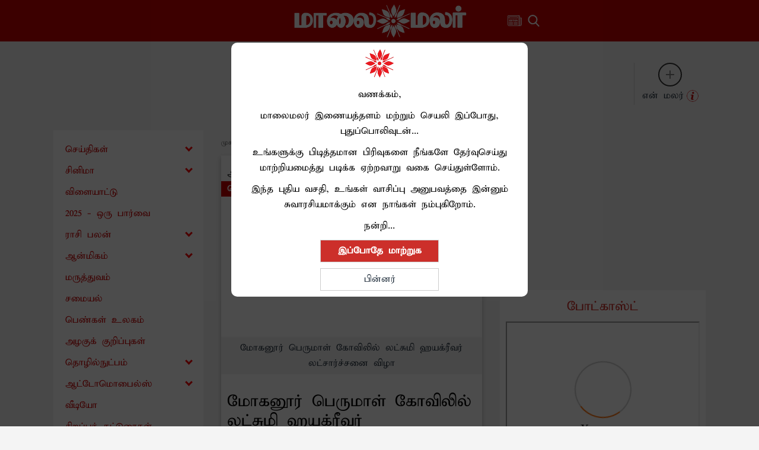

--- FILE ---
content_type: text/html; charset=utf-8
request_url: https://www.google.com/recaptcha/api2/aframe
body_size: 267
content:
<!DOCTYPE HTML><html><head><meta http-equiv="content-type" content="text/html; charset=UTF-8"></head><body><script nonce="wYn5N345gHA7FPnsqWAvCw">/** Anti-fraud and anti-abuse applications only. See google.com/recaptcha */ try{var clients={'sodar':'https://pagead2.googlesyndication.com/pagead/sodar?'};window.addEventListener("message",function(a){try{if(a.source===window.parent){var b=JSON.parse(a.data);var c=clients[b['id']];if(c){var d=document.createElement('img');d.src=c+b['params']+'&rc='+(localStorage.getItem("rc::a")?sessionStorage.getItem("rc::b"):"");window.document.body.appendChild(d);sessionStorage.setItem("rc::e",parseInt(sessionStorage.getItem("rc::e")||0)+1);localStorage.setItem("rc::h",'1768618925523');}}}catch(b){}});window.parent.postMessage("_grecaptcha_ready", "*");}catch(b){}</script></body></html>

--- FILE ---
content_type: text/css; charset=UTF-8
request_url: https://www.maalaimalar.com/styles/comments-plugin.css?v=28
body_size: 387
content:
.upload.inline-button{
	display:none !important;
}
.comments-popup .show{
	min-height: 180px;
}
.user-info #posting-as-value{
	max-width: 50%;
	margin-bottom: 10px;
	max-height: 35px;
	margin-left: 0px !important;
}
.comments-btn-wrap{
    text-align: center;
}
.comments-btn-wrap a{
    color:#b50000 !important;
    font-size: 1.5rem;
    padding: 5px 20px;
    border-radius: 10px;

}
.actions .action.edit{
	display: none !important;
}
.comment-header{
	    display: flex;
    align-items: center;
}
.is-verified-user{
    position: relative;
    display: inline-block;
    width: 15px;
    height: 15px;
    background-image: url(/images/check.png);
    background-size: contain;
    margin-left: 5px;
}

